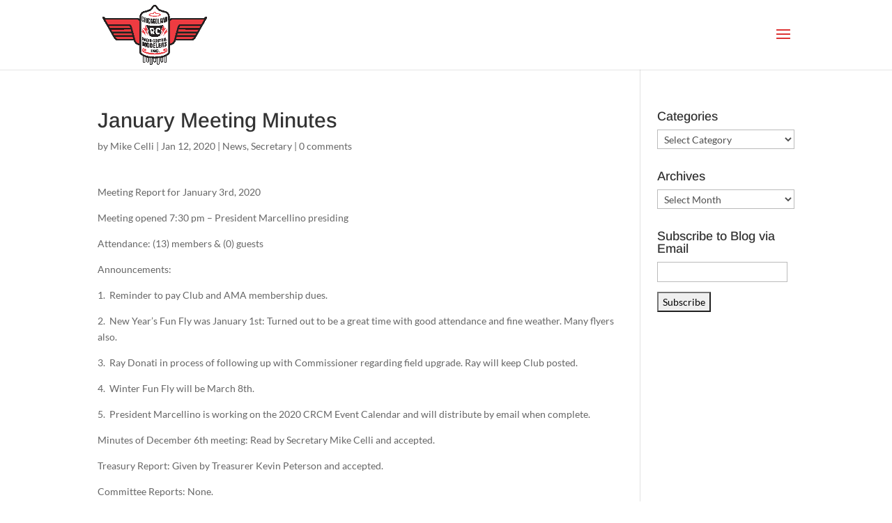

--- FILE ---
content_type: text/css
request_url: https://crcmflyers.com/wp-content/plugins/weather-forecast-widget/public/css/weather-forecast-widget-template_2.css?ver=1.1.7
body_size: 1087
content:
/**
 * All of the CSS for your public-facing functionality should be
 * included in this file.
 */

/* Hide scrollbar for Chrome, Safari and Opera */
#wfw_t2_hours::-webkit-scrollbar {
  /*display: none; !important;*/
}

/* Hide scrollbar for IE, Edge and Firefox */
#wfw_t2_hours {
  /*-ms-overflow-style: none;*/  /* IE and Edge */
  /*scrollbar-width: none;*/   /* Firefox */
}

#wfw_t2_curr_header img
{	
	width: 6%; !important;
}
#wfw_t2_curr_header .sunrise, .sunset, .temp, .wind, .clouds, .humidity, .rain, .snow
{	
	white-space: nowrap; !important;
}
#wfw_t2_curr_header #weather_icon i
{	
	margin: 4%;
	font-size: 65px;
}
#wfw_t2_curr_header #weather_icon img
{	
	margin: 0%;
	width: 30%; !important;
}


#wfw_t2_curr_hourly #columns #column .current_hour
{	
	font-weight: bold;
	color: #1692e4;
}
#wfw_t2_curr_hourly #columns #column #icon img
{	
	width: 50%; !important;
}
#wfw_t2_curr_hourly #columns #column #weather_icon i
{	
	font-size: 25px;
}
#wfw_t2_curr_hourly #columns #column #weather_icon img
{	
	/*width: 100%; !important;*/
}



#wfw_t2_fc_daily #row #weather_icon i
{	
	font-size: 25px;
}
#wfw_t2_fc_daily #row #weather_icon img
{	
	width: 80%; !important;
}